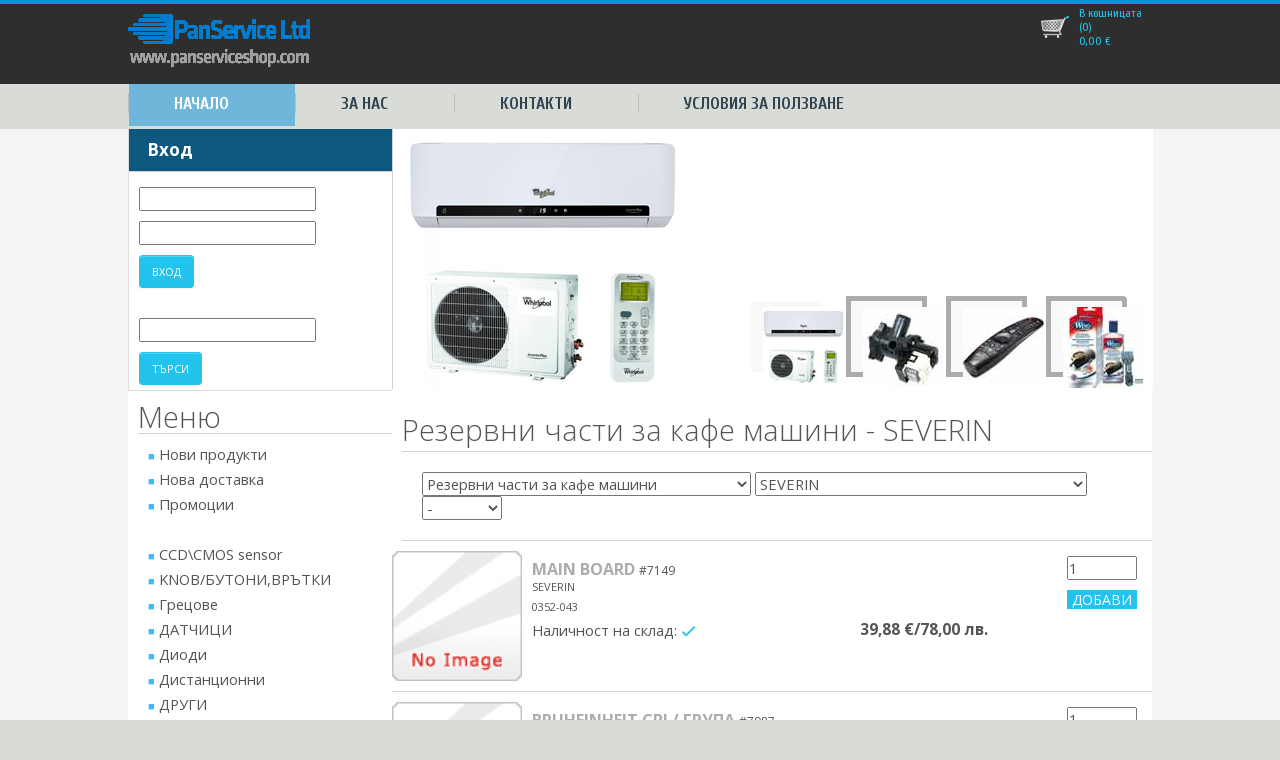

--- FILE ---
content_type: text/html
request_url: https://panserviceshop.com/Default.asp?m=articles&GRL1_ID=83&GRL2_ID=136
body_size: 42525
content:




<!DOCTYPE html>
<html lang="bg-BG" >
	<head>


<script type="text/javascript">
    WebFontConfig = {
        google: { families: ['Cuprum:400,400italic,700,700italic:latin,latin-ext,cyrillic'] }
    };
    (function () {
        var wf = document.createElement('script');
        wf.src = ('https:' == document.location.protocol ? 'https' : 'http') +
          '://ajax.googleapis.com/ajax/libs/webfont/1/webfont.js';
        wf.type = 'text/javascript';
        wf.async = 'true';
        var s = document.getElementsByTagName('script')[0];
        s.parentNode.insertBefore(wf, s);
    })();

</script>


<script>
function send_art_to_basket(str,str2)
{

if (window.XMLHttpRequest)
  {// code for IE7+, Firefox, Chrome, Opera, Safari
  xmlhttp=new XMLHttpRequest();
  }
else
  {// code for IE6, IE5
  xmlhttp=new ActiveXObject("Microsoft.XMLHTTP");
  }
xmlhttp.onreadystatechange=function()
  {
  if (xmlhttp.readyState==4 && xmlhttp.status==200)
    {
    document.getElementById("txtHint").innerHTML=xmlhttp.responseText;
    }
  }

if (str2.length==0)
  { 
  alert("Въведете коректна стойност за количество!");
  return;
  }

if(isNaN(str2))
  {
  alert("Въведете коректна стойност за количество!");
  return;
  }


xmlhttp.open("GET","add_to_basket.asp?ArtID="+str+"&Quantityorder="+str2,true);
xmlhttp.send();
alert("Артикулът беше добавен в кошницата.");
}


</script>

<script type="text/javascript">

    function onlyNumbers(evt) {
        evt = (evt) ? evt : window.event
        var charCode = (evt.which) ? evt.which : event.keyCode        

        if (charCode > 31 && (charCode < 48 || charCode > 57))
            return false;

        return true;

    }
</script>





    <!-- Google analytics ------>
    <script>(function(i,s,o,g,r,a,m){i['GoogleAnalyticsObject']=r;i[r]=i[r]||function(){  (i[r].q=i[r].q||[]).push(arguments)},i[r].l=1*new Date();a=s.createElement(o),  m=s.getElementsByTagName(o)[0];a.async=1;a.src=g;m.parentNode.insertBefore(a,m)  })(window,document,'script','//www.google-analytics.com/analytics.js','ga');  ga('create', 'UA-73749626-1', 'auto');  ga('send', 'pageview');</script>
    <!-- End Google analytics -->


	<meta name="description" content="ПАН СЕРВИЗ ООД - Електронен магазин за резервни части, „Пан сервиз“ е фирмен сервиз на професионална техника" />
	<meta name="keywords" content="ПАН СЕРВИЗ ООД - Електронен магазин за резервни части" />
	
	<!-- <meta http-equiv="Content-Type" content="text/html; charset=windows-1251"> --> 
    <meta http-equiv="Content-Type" content="text/html; charset=utf-8" />
	<meta http-equiv="Content-Language" content="bg">
	<meta name="author" content="ФОРНЕКСТ ЕООД - Васил Йорданов" />
	
	
	<link rel="stylesheet" href="Slider/css/global.css">

	<!--RESPONSIVE MENU CODE-->
	<link rel="stylesheet" href="https://maxcdn.bootstrapcdn.com/bootstrap/3.3.5/css/bootstrap.min.css">
	<script src="https://ajax.googleapis.com/ajax/libs/jquery/1.11.3/jquery.min.js"></script>
	<script src="https://maxcdn.bootstrapcdn.com/bootstrap/3.3.5/js/bootstrap.min.js"></script>
	<!--RESPONSIVE MENU CODE-->

	<script src="Slider/js/slides.min.jquery.js"></script>
	<script>
		$(function(){
			$('#products').slides({
				preload: true,
				preloadImage: 'Slider/img/loading.gif',
				effect: 'slide, fade',
				crossfade: true,
				play: 5000,
				pause: 2500,
				hoverPause: true,
				generateNextPrev: false,
				generatePagination: false
			});
		});
	</script>
    <script type="text/javascript">
$(document).ready(function() {
    $("#nav ul").css({display: "none"}); // Opera Fix
    $("#nav li").hover(function(){
    $(this).find('ul:first').css({visibility: "visible",display: "none"}).show(); },function(){ $(this).find('ul:first').css({visibility: "hidden"}); });
});
</script>

	<link rel="stylesheet" type="text/css" href="style.css"/>
	<link href='https://fonts.googleapis.com/css?family=Open+Sans:400,300,700&subset=latin,cyrillic,cyrillic-ext' rel='stylesheet' type='text/css'>
	<style>
.category-group {
	background:url(images/cat-background.jpg) bottom right no-repeat;
}
.c-group {
	background:url(images/cpu.jpg) bottom right no-repeat;
}

</style>
	<title>Резервни части за кафе машини SEVERIN - ПАН СЕРВИЗ ООД - Електронен магазин за резервни части</title>
	</head>
	<body>
	
    <div id="page-wrap">
      <div id="header-container">
        <div id="header" class="clearfix">
          <div id="logo"><a href="default.asp"><img src="images/logo_panservice.png" width="182" height="72" alt="ПАН СЕРВИЗ ООД - Електронен магазин за резервни части" />
            <h1>ПАН СЕРВИЗ ООД - Електронен магазин за резервни части</h1>
            </a> </div>
          


  <!-- Mobile menu-->
         <div class="dropdown">
            <button class="menuropener" type="button" data-toggle="dropdown">Навигация:
            <span class="caret"></span></button>
            <ul class="dropdown-menu">
              <li><a href="Default.asp">Начало</a></li>
              <li><a href="Default.asp?m=textpage&pid=5">За нас</a></li>
              <li><a href="Default.asp?m=textpage&pid=6">Контакти</a></li>

              <li><a href="Default.asp?m=textpage&pid=1">Условия</a>
				<ul>
					<li><a href="Default.asp?m=textpage&pid=1">Условия за ползване</a></li>
					<li><a href="Default.asp?m=textpage&pid=3">Условия за доставка</a></li>
				</ul>
              </li>


            </ul>
  </div>
  <!-- Mobile menu end-->



          <div id="top-menu">
            <ul id="nav">
              <li><a href="Default.asp" class="current">Начало</a></li>
              <li><a href="Default.asp?m=textpage&pid=5">За нас</a></li>
              <li><a href="Default.asp?m=textpage&pid=6">Контакти</a></li>
              <li><a href="Default.asp?m=textpage&pid=3">Условия за ползване</a>
				<ul>
					<li><a href="Default.asp?m=textpage&pid=3">Условия за ползване</a></li>
					<li><a href="Default.asp?m=textpage&pid=4">Условия за доставка</a></li>
				
				</ul>
              </li>



			  
              
            </ul>
          </div>

       
        <div id="basket-bar">
          <a href="Default.asp?m=basket&step=1" class="parent">
          В кошницата<br />
          </a>
          <a href="Default.asp?m=basket&step=1">
          <span  id="txtHint" class="basket-bar-items" >(0) <br /> 0,00 </span> €
          </a>
        </div>
        
          
<!-- #_INCLUDE FILE="inc_searchblock.asp" -->

        </div>
      </div>
      <div id="content-wrap" class="clear">
        <div id="content-container" class="clearfix">
          <div id="sidebar">


            <div id="user-block">


              <h2>Вход</h2>
              <form method="post" action="Login_user.asp" id="searchforma" class="search">
                <input type="text" title="Въведете e-mail" value="" id="login-username" name="emaillogin" onclick="value=''" />
                <input type="password" title="Въведете паролата" value="" id="login-password" name="passwordlogin" onclick="value=''" />
                <input class="confirmorder" type="submit" name="submit" value="Вход" />
              </form>




              <br />
              <form method="get" action="Default.asp" id="Form1" class="search">

                <input type="hidden" name="m" value="articles" ID="Hidden1">
                <input type="hidden" name="GRL1_ID" value="0" ID="Hidden2">


                <!-- <input type="text" class="search-input png_crop" title="search" value="Search" onblur="if (!value)value=''" onclick="value = 'Search'" id="Text3" name="SearchText" /> -->
                <input type="text" class="search-input png_crop" title="search" value="" onblur="if (!value)value=''" id="Text1" name="SearchText" />
                <input type="submit" alt="Search" title="Search" class="search-submit png_crop"  value="Търси" ID="Button1"/>

              </form>

              
            </div>




	        <div class="dropdown">
                <button class="menuropener" type="button" data-toggle="dropdown">Категории:
                <span class="caret"></span></button>
                <ul class="dropdown-menu">

                <li><a href="Default.asp?m=articles&GRL1_ID=94">CCD\CMOS sensor</a></li>

                <li><a href="Default.asp?m=articles&GRL1_ID=95">KNOB/БУТОНИ,ВРЪТКИ</a></li>

                <li><a href="Default.asp?m=articles&GRL1_ID=99">Грецове</a></li>

                <li><a href="Default.asp?m=articles&GRL1_ID=104">ДАТЧИЦИ</a></li>

                <li><a href="Default.asp?m=articles&GRL1_ID=64">Диоди</a></li>

                <li><a href="Default.asp?m=articles&GRL1_ID=91">Дистанционни </a></li>

                <li><a href="Default.asp?m=articles&GRL1_ID=100">ДРУГИ</a></li>

                <li><a href="Default.asp?m=articles&GRL1_ID=107">ЕЛ ПРЕКЪСВАЧ</a></li>

                <li><a href="Default.asp?m=articles&GRL1_ID=90">Зарядни у-ва</a></li>

                <li><a href="Default.asp?m=articles&GRL1_ID=62">Интегрални схеми</a></li>

                <li><a href="Default.asp?m=articles&GRL1_ID=69">Кварцове</a></li>

                <li><a href="Default.asp?m=articles&GRL1_ID=101">Климатици</a></li>

                <li><a href="Default.asp?m=articles&GRL1_ID=72">Ключове</a></li>

                <li><a href="Default.asp?m=articles&GRL1_ID=67">Кондензатори</a></li>

                <li><a href="Default.asp?m=articles&GRL1_ID=73">Конектори</a></li>

                <li><a href="Default.asp?m=articles&GRL1_ID=92">Лампи</a></li>

                <li><a href="Default.asp?m=articles&GRL1_ID=88">Почистващи препарати</a></li>

                <li><a href="Default.asp?m=articles&GRL1_ID=84">Резервни части за абсорбатори</a></li>

                <li><a href="Default.asp?m=articles&GRL1_ID=103">Резервни части за бойлери</a></li>

                <li><a href="Default.asp?m=articles&GRL1_ID=87">Резервни части за климатици</a></li>

                <li><a href="Default.asp?m=articles&GRL1_ID=106">резервни части за компютри</a></li>

                <li><a href="Default.asp?m=articles&GRL1_ID=85">Резервни части за малка битова техника</a></li>

                <li><a href="Default.asp?m=articles&GRL1_ID=98">Резервни части за плотове</a></li>

                <li><a href="Default.asp?m=articles&GRL1_ID=97">Резервни части за сушилня</a></li>

                <li><a href="Default.asp?m=articles&GRL1_ID=105">Резервни части за телефони</a></li>

                <li><a href="Default.asp?m=articles&GRL1_ID=79">Резервни части за хладилна техника</a></li>

                <li><a href="Default.asp?m=articles&GRL1_ID=66">Резистори</a></li>

                <li><a href="Default.asp?m=articles&GRL1_ID=68">Релета</a></li>

                <li><a href="Default.asp?m=articles&GRL1_ID=96">Стартери</a></li>

                <li><a href="Default.asp?m=articles&GRL1_ID=109">телевизор</a></li>

                <li><a href="Default.asp?m=articles&GRL1_ID=65">Тиристори и триаци</a></li>

                <li><a href="Default.asp?m=articles&GRL1_ID=63">Транзистори</a></li>

                <li><a href="Default.asp?m=articles&GRL1_ID=71">Трансформатори</a></li>

                <li><a href="Default.asp?m=articles&GRL1_ID=74">Резервни части за телевизори и монитори</a></li>

                <li><a href="Default.asp?m=articles&GRL1_ID=76">Резервни части за камери и фотоапарати</a></li>

                <li><a href="Default.asp?m=articles&GRL1_ID=75">Резервни части за аудио и видео</a></li>

                <li><a href="Default.asp?m=articles&GRL1_ID=83">Резервни части за кафе машини</a></li>

                <li><a href="Default.asp?m=articles&GRL1_ID=78">Резервни части за микровълнови печки</a></li>

                <li><a href="Default.asp?m=articles&GRL1_ID=81">Резервни части за перални</a></li>

                <li><a href="Default.asp?m=articles&GRL1_ID=86">Резервни части за професионална техника</a></li>

                <li><a href="Default.asp?m=articles&GRL1_ID=80">Резервни части за печки</a></li>

                <li><a href="Default.asp?m=articles&GRL1_ID=82">Резервни части за миялни</a></li>

                <li><a href="Default.asp?m=articles&GRL1_ID=77">Резервни части за прахосмукачки</a></li>

                <li><a href="Default.asp?m=articles&GRL1_ID=102">Инверторни климатици</a></li>

                    <!--
                    <li><a href="#">Category Name</a></li>
                    <li><a href="#">Category Name</a></li>
                    <li><a href="#">Category Name</a></li>
                    -->
                </ul>
            </div>


            <div id="side-menu">
              <h2>Меню</h2>
              <ul id="cat-nav">
                
                <li>
					<a href="Default.asp?m=newarticle"><h3>Нови продукти</h3></a>
                </li>
                
                <li>
					<a href="Default.asp?m=newsupply"><h3>Нова доставка</h3></a>
                </li>

                <li>
					<a href="Default.asp?m=promoarticle"><h3>Промоции</h3></a>
                </li>
                <br />
                

				<li>

                
                <a href="Default.asp?m=articles&GRL1_ID=94">
                  <h3>CCD\CMOS sensor</h3>
                  </a>

				<li>

                
                <a href="Default.asp?m=articles&GRL1_ID=95">
                  <h3>KNOB/БУТОНИ,ВРЪТКИ</h3>
                  </a>

				<li>

                
                <a href="Default.asp?m=articles&GRL1_ID=99">
                  <h3>Грецове</h3>
                  </a>

				<li>

                
                <a href="Default.asp?m=articles&GRL1_ID=104">
                  <h3>ДАТЧИЦИ</h3>
                  </a>

				<li>

                
                <a href="Default.asp?m=articles&GRL1_ID=64">
                  <h3>Диоди</h3>
                  </a>

				<li>

                
                <a href="Default.asp?m=articles&GRL1_ID=91">
                  <h3>Дистанционни </h3>
                  </a>

				<li>

                
                <a href="Default.asp?m=articles&GRL1_ID=100">
                  <h3>ДРУГИ</h3>
                  </a>

				<li>

                
                <a href="Default.asp?m=articles&GRL1_ID=107">
                  <h3>ЕЛ ПРЕКЪСВАЧ</h3>
                  </a>

				<li>

                
                <a href="Default.asp?m=articles&GRL1_ID=90">
                  <h3>Зарядни у-ва</h3>
                  </a>

				<li>

                
                <a href="Default.asp?m=articles&GRL1_ID=62">
                  <h3>Интегрални схеми</h3>
                  </a>

				<li>

                
                <a href="Default.asp?m=articles&GRL1_ID=69">
                  <h3>Кварцове</h3>
                  </a>

				<li>

                
                <a href="Default.asp?m=articles&GRL1_ID=101">
                  <h3>Климатици</h3>
                  </a>

				<li>

                
                <a href="Default.asp?m=articles&GRL1_ID=72">
                  <h3>Ключове</h3>
                  </a>

				<li>

                
                <a href="Default.asp?m=articles&GRL1_ID=67">
                  <h3>Кондензатори</h3>
                  </a>

				<li>

                
                <a href="Default.asp?m=articles&GRL1_ID=73">
                  <h3>Конектори</h3>
                  </a>

				<li>

                
                <a href="Default.asp?m=articles&GRL1_ID=92">
                  <h3>Лампи</h3>
                  </a>

				<li>

                
                <a href="Default.asp?m=articles&GRL1_ID=88">
                  <h3>Почистващи препарати</h3>
                  </a>

				<li>

                
                <a href="Default.asp?m=articles&GRL1_ID=84">
                  <h3>Резервни части за абсорбатори</h3>
                  </a>

				<li>

                
                <a href="Default.asp?m=articles&GRL1_ID=103">
                  <h3>Резервни части за бойлери</h3>
                  </a>

				<li>

                
                <a href="Default.asp?m=articles&GRL1_ID=87">
                  <h3>Резервни части за климатици</h3>
                  </a>

				<li>

                
                <a href="Default.asp?m=articles&GRL1_ID=106">
                  <h3>резервни части за компютри</h3>
                  </a>

				<li>

                
                <a href="Default.asp?m=articles&GRL1_ID=85">
                  <h3>Резервни части за малка битова техника</h3>
                  </a>

				<li>

                
                <a href="Default.asp?m=articles&GRL1_ID=98">
                  <h3>Резервни части за плотове</h3>
                  </a>

				<li>

                
                <a href="Default.asp?m=articles&GRL1_ID=97">
                  <h3>Резервни части за сушилня</h3>
                  </a>

				<li>

                
                <a href="Default.asp?m=articles&GRL1_ID=105">
                  <h3>Резервни части за телефони</h3>
                  </a>

				<li>

                
                <a href="Default.asp?m=articles&GRL1_ID=79">
                  <h3>Резервни части за хладилна техника</h3>
                  </a>

				<li>

                
                <a href="Default.asp?m=articles&GRL1_ID=66">
                  <h3>Резистори</h3>
                  </a>

				<li>

                
                <a href="Default.asp?m=articles&GRL1_ID=68">
                  <h3>Релета</h3>
                  </a>

				<li>

                
                <a href="Default.asp?m=articles&GRL1_ID=96">
                  <h3>Стартери</h3>
                  </a>

				<li>

                
                <a href="Default.asp?m=articles&GRL1_ID=109">
                  <h3>телевизор</h3>
                  </a>

				<li>

                
                <a href="Default.asp?m=articles&GRL1_ID=65">
                  <h3>Тиристори и триаци</h3>
                  </a>

				<li>

                
                <a href="Default.asp?m=articles&GRL1_ID=63">
                  <h3>Транзистори</h3>
                  </a>

				<li>

                
                <a href="Default.asp?m=articles&GRL1_ID=71">
                  <h3>Трансформатори</h3>
                  </a>

				<li>

                
                <a href="Default.asp?m=articles&GRL1_ID=74">
                  <h3>Резервни части за телевизори и монитори</h3>
                  </a>

				<li>

                
                <a href="Default.asp?m=articles&GRL1_ID=76">
                  <h3>Резервни части за камери и фотоапарати</h3>
                  </a>

				<li>

                
                <a href="Default.asp?m=articles&GRL1_ID=75">
                  <h3>Резервни части за аудио и видео</h3>
                  </a>

				<li class="current">

                
                <a href="Default.asp?m=articles&GRL1_ID=83">
                  <h3>Резервни части за кафе машини</h3>
                  </a>

                  <ul id="subcat-nav">

				<li>

                <a href="Default.asp?m=articles&GRL1_ID=83&GRL2_ID=121">
                  <h4>AEG/ELECTROLUX</h4>
                  </a></li>

				<li>

                <a href="Default.asp?m=articles&GRL1_ID=83&GRL2_ID=126">
                  <h4>BOSCH</h4>
                  </a></li>

				<li>

                <a href="Default.asp?m=articles&GRL1_ID=83&GRL2_ID=83">
                  <h4>BRAZILIA</h4>
                  </a></li>

				<li>

                <a href="Default.asp?m=articles&GRL1_ID=83&GRL2_ID=118">
                  <h4>BRIEL</h4>
                  </a></li>

				<li>

                <a href="Default.asp?m=articles&GRL1_ID=83&GRL2_ID=106">
                  <h4>DELONGHI</h4>
                  </a></li>

				<li>

                <a href="Default.asp?m=articles&GRL1_ID=83&GRL2_ID=115">
                  <h4>GAGIA</h4>
                  </a></li>

				<li>

                <a href="Default.asp?m=articles&GRL1_ID=83&GRL2_ID=180">
                  <h4>Graef </h4>
                  </a></li>

				<li>

                <a href="Default.asp?m=articles&GRL1_ID=83&GRL2_ID=173">
                  <h4>GROUPE SEB Krups, Moulinex, Rowenta, Tefal</h4>
                  </a></li>

				<li>

                <a href="Default.asp?m=articles&GRL1_ID=83&GRL2_ID=93">
                  <h4>KITCHEN AID</h4>
                  </a></li>

				<li>

                <a href="Default.asp?m=articles&GRL1_ID=83&GRL2_ID=161">
                  <h4>KRUPS</h4>
                  </a></li>

				<li>

                <a href="Default.asp?m=articles&GRL1_ID=83&GRL2_ID=73">
                  <h4>LG</h4>
                  </a></li>

				<li>

                <a href="Default.asp?m=articles&GRL1_ID=83&GRL2_ID=95">
                  <h4>MASTRENA</h4>
                  </a></li>

				<li>

                <a href="Default.asp?m=articles&GRL1_ID=83&GRL2_ID=79">
                  <h4>PHILIPS</h4>
                  </a></li>

				<li>

                <a href="Default.asp?m=articles&GRL1_ID=83&GRL2_ID=100">
                  <h4>SAECO</h4>
                  </a></li>

                <li class="current">

                <a href="Default.asp?m=articles&GRL1_ID=83&GRL2_ID=136">
                  <h4>SEVERIN</h4>
                  </a></li>

				<li>

                <a href="Default.asp?m=articles&GRL1_ID=83&GRL2_ID=128">
                  <h4>THERMOPLAN</h4>
                  </a></li>

				<li>

                <a href="Default.asp?m=articles&GRL1_ID=83&GRL2_ID=75">
                  <h4>WHIRLPOOL</h4>
                  </a></li>

				<li>

                <a href="Default.asp?m=articles&GRL1_ID=83&GRL2_ID=74">
                  <h4>ZELMER / BOSCH</h4>
                  </a></li>

				<li>

                <a href="Default.asp?m=articles&GRL1_ID=83&GRL2_ID=111">
                  <h4>ДРУГИ</h4>
                  </a></li>

                  </ul>

				<li>

                
                <a href="Default.asp?m=articles&GRL1_ID=78">
                  <h3>Резервни части за микровълнови печки</h3>
                  </a>

				<li>

                
                <a href="Default.asp?m=articles&GRL1_ID=81">
                  <h3>Резервни части за перални</h3>
                  </a>

				<li>

                
                <a href="Default.asp?m=articles&GRL1_ID=86">
                  <h3>Резервни части за професионална техника</h3>
                  </a>

				<li>

                
                <a href="Default.asp?m=articles&GRL1_ID=80">
                  <h3>Резервни части за печки</h3>
                  </a>

				<li>

                
                <a href="Default.asp?m=articles&GRL1_ID=82">
                  <h3>Резервни части за миялни</h3>
                  </a>

				<li>

                
                <a href="Default.asp?m=articles&GRL1_ID=77">
                  <h3>Резервни части за прахосмукачки</h3>
                  </a>

				<li>

                
                <a href="Default.asp?m=articles&GRL1_ID=102">
                  <h3>Инверторни климатици</h3>
                  </a>
                
               
                
<!--                
                <li class="current"><a href="#">
                  <h3>Category Name</h3>
                  </a>
                  <ul id="subcat-nav">
                    <li class="current"><a href="#">
                      <h4>Subcategory Name</h4>
                      </a></li>
                    <li><a href="#">
                      <h4>Subcategory Name</h4>
                      </a></li>
                    <li><a href="#">
                      <h4>Subcategory Name</h4>
                      </a></li>
                    <li><a href="#">
                      <h4>Subcategory Name</h4>
                      </a></li>
                  </ul>
                </li>
                <li><a href="#">
                  <h3>Category Name</h3>
                  </a></li>
                <li><a href="#">
                  <h3>Category Name</h3>
                  </a></li>
                <li><a href="#">
                  <h3>Category Name</h3>
                  </a></li>

-->
              </ul>
            </div>




          </div>

          <div id="content">
             

            <div id="slider">
              <div id="products">
                <div class="slides_container"> 

                <!-- <a href="#"><img src="images/s5-main.jpg" width="760" alt="1144953 3 2x"></a> -->
                <a href="http://panserviceshop.com/default.asp?m=articles&Page=&GRL1_ID=87&GRL2_ID=0&GRL3_ID=201" title="ИНВЕРТОРЕНИ КЛИМАТИЦИ WHIRLPOOL"><img src="images/KlimaticiWP.jpg" width="760" alt="ИНВЕРТОРЕНИ КЛИМАТИЦИ WHIRLPOOL"></a> 
                <a href="#"><img src="images/s6-main.jpg" width="760" alt="1144953 1 2x"></a>
                <a href="#"><img src="images/s3-main.jpg" width="760" alt="1144953 1 2x"></a>
                <a href="#"><img src="images/s4-main.jpg" width="760" alt="1144953 1 2x"></a>
                
                
                </div>
                
                
                <ul class="pagination">

                  <!-- <li><a href="#"><img src="images/s5-mini.jpg" width="81" alt="1144953 3 2x"></a></li> -->
                  <li><a href="#"><img src="images/KlimaticiWP-mini.jpg" width="81" alt="1144953 3 2x"></a></li>
                  <li><a href="#"><img src="images/s6-mini.jpg" width="81" alt="1144953 1 2x"></a></li>
                  <li><a href="#"><img src="images/s3-mini.jpg" width="81" alt="1144953 1 2x"></a></li>
                  <li><a href="#"><img src="images/s4-mini.jpg" width="81" alt="1144953 1 2x"></a></li>

                  
                </ul>
              </div>
            </div>
                
       
        <div id="product-list" class="category-products clearfix">
          <h2>Резервни части за кафе машини - SEVERIN</h2>
          


          <div class="criteria-selection">
            <form name="SHOWDEPOT" action="default.asp?m=articles&Page=1" method="GET" >
			  
			  <input type="hidden" name="m" value="articles" ID="Hidden1">
			  <input type="hidden" name="Page" value="" ID="Hidden2">
              


              <select name="GRL1_ID" class="form-left" onchange="submit();">

				<option value="0">-</option>

				<option value="94">CCD\CMOS sensor</option>

				<option value="95">KNOB/БУТОНИ,ВРЪТКИ</option>

				<option value="99">Грецове</option>

				<option value="104">ДАТЧИЦИ</option>

				<option value="64">Диоди</option>

				<option value="91">Дистанционни </option>

				<option value="100">ДРУГИ</option>

				<option value="107">ЕЛ ПРЕКЪСВАЧ</option>

				<option value="90">Зарядни у-ва</option>

				<option value="62">Интегрални схеми</option>

				<option value="69">Кварцове</option>

				<option value="101">Климатици</option>

				<option value="72">Ключове</option>

				<option value="67">Кондензатори</option>

				<option value="73">Конектори</option>

				<option value="92">Лампи</option>

				<option value="88">Почистващи препарати</option>

				<option value="84">Резервни части за абсорбатори</option>

				<option value="103">Резервни части за бойлери</option>

				<option value="87">Резервни части за климатици</option>

				<option value="106">резервни части за компютри</option>

				<option value="85">Резервни части за малка битова техника</option>

				<option value="98">Резервни части за плотове</option>

				<option value="97">Резервни части за сушилня</option>

				<option value="105">Резервни части за телефони</option>

				<option value="79">Резервни части за хладилна техника</option>

				<option value="66">Резистори</option>

				<option value="68">Релета</option>

				<option value="96">Стартери</option>

				<option value="109">телевизор</option>

				<option value="65">Тиристори и триаци</option>

				<option value="63">Транзистори</option>

				<option value="71">Трансформатори</option>

				<option value="74">Резервни части за телевизори и монитори</option>

				<option value="76">Резервни части за камери и фотоапарати</option>

				<option value="75">Резервни части за аудио и видео</option>

				<option value="83" selected>Резервни части за кафе машини</option>

				<option value="78">Резервни части за микровълнови печки</option>

				<option value="81">Резервни части за перални</option>

				<option value="86">Резервни части за професионална техника</option>

				<option value="80">Резервни части за печки</option>

				<option value="82">Резервни части за миялни</option>

				<option value="77">Резервни части за прахосмукачки</option>

				<option value="102">Инверторни климатици</option>
              
              </select>
              
              <select name="GRL2_ID" class="form-left" onchange="submit();">

				<option value="0">-</option>

				<option value="121">AEG/ELECTROLUX</option>

				<option value="126">BOSCH</option>

				<option value="83">BRAZILIA</option>

				<option value="118">BRIEL</option>

				<option value="106">DELONGHI</option>

				<option value="115">GAGIA</option>

				<option value="180">Graef </option>

				<option value="173">GROUPE SEB Krups, Moulinex, Rowenta, Tefal</option>

				<option value="93">KITCHEN AID</option>

				<option value="161">KRUPS</option>

				<option value="73">LG</option>

				<option value="95">MASTRENA</option>

				<option value="79">PHILIPS</option>

				<option value="100">SAECO</option>

				<option value="136" selected>SEVERIN</option>

				<option value="128">THERMOPLAN</option>

				<option value="75">WHIRLPOOL</option>

				<option value="74">ZELMER / BOSCH</option>

				<option value="111">ДРУГИ</option>
              
                <!--
                <option>Milk</option>
                <option>Coffee</option>
                <option>Tea</option>
                -->
              </select>

              <select name="GRL3_ID" class="form-left" onchange="submit();">

				<option value="0" selected>-</option>

				<option value="158">ДРУГИ</option>

				<option value="96">ПЛАТКА</option>
              
              </select>



            </form>
          </div>
          
          

          <div class="product-list-item clearfix">
            <div class="product-list-image">
             
             <a href="Default.asp?m=artinfo&ArticleID=7149" title="0352-043  MAIN BOARD">
				<img src="ShowPicture.asp?Small_or_Big=1&Article_ID=7149" width="130" height="130" alt="0352-043  MAIN BOARD" />            
             </a>
            </div>
            
            <div class="product-list-text"> <a href="Default.asp?m=artinfo&ArticleID=7149" title="0352-043  MAIN BOARD">
              <h3>MAIN BOARD</h3> <span class="product-id">#7149</span>
              </a>
              <p>SEVERIN </p>
              <p>0352-043  </p>


              <div class="price-info"><div class="availability"><span>Наличност на склад: </span> 
              <span class="available">yes/no</span>


              <!--
              <span class="available">yes</span>
              <span class="unavailable">no</span>
              -->
              </div> <span class="price">39,88 €/78,00 лв.</span></div>
            </div>
            <div class="product-list-add">
              
				<input type="hidden" name="Art_ID" value="7149">
				
				<input value="1" type="text" ID="TextQ7149" NAME="QuantityAdd"/>
				<input onclick="send_art_to_basket('7149', document.getElementById('TextQ7149').value)" type="button" value="Добави" ID="ButtonB7149" NAME="ButtonB7149"/>
				
				<!-- onclick="submit();" -->
				
			  
            </div>
          </div>


          <div class="product-list-item clearfix">
            <div class="product-list-image">
             
             <a href="Default.asp?m=artinfo&ArticleID=7987" title="8629-048 BRUHEINHEIT CPL/ ГРУПА">
				<img src="ShowPicture.asp?Small_or_Big=1&Article_ID=7987" width="130" height="130" alt="8629-048 BRUHEINHEIT CPL/ ГРУПА" />            
             </a>
            </div>
            
            <div class="product-list-text"> <a href="Default.asp?m=artinfo&ArticleID=7987" title="8629-048 BRUHEINHEIT CPL/ ГРУПА">
              <h3>BRUHEINHEIT CPL/ ГРУПА</h3> <span class="product-id">#7987</span>
              </a>
              <p>SEVERIN </p>
              <p>8629-048 </p>


              <div class="price-info"><div class="availability"><span>Наличност на склад: 0</span> 
              <span class="unavailable">yes/no</span>


              <!--
              <span class="available">yes</span>
              <span class="unavailable">no</span>
              -->
              </div> <span class="price">71,58 €/140,00 лв.</span></div>
            </div>
            <div class="product-list-add">
              
				<input type="hidden" name="Art_ID" value="7987">
				
				<input value="1" type="text" ID="TextQ7987" NAME="QuantityAdd"/>
				<input onclick="send_art_to_basket('7987', document.getElementById('TextQ7987').value)" type="button" value="Добави" ID="ButtonB7987" NAME="ButtonB7987"/>
				
				<!-- onclick="submit();" -->
				
			  
            </div>
          </div>

          
          
          <!--
          <div class="product-list-item clearfix">
            <div class="product-list-image"><a href="#" title="Product Name"><img src="images/category-product-image.jpg" width="100" height="100" alt="Product name" /></a></div>
            <div class="product-list-text"> <a href="#" title="Product Name">
              <h3>Product name</h3> <span class="product-id">#53452</span>
              </a>
              <p>Lorem ipsum dolor sit amet, consectetur adipiscing elit. Ut et massa risus. Mauris vitae magna sem. Aenean vitae justo mauris. </p>
              <div class="price-info"><div class="availability"><span>Налично:</span> <span class="available">yes</span><span class="unavailable">no</span></div> <span class="price">10.00лв.</span></div>
            </div>
            <div class="product-list-add">
              <input type="text" />
              <input type="button" value="Добави" />
            </div>
          </div>
          
          <div class="product-list-item clearfix">
            <div class="product-list-image"><a href="#" title="Product Name"><img src="images/category-product-image.jpg" width="100" height="100" alt="Product name" /></a></div>
            <div class="product-list-text"> <a href="#" title="Product Name">
              <h3>Product name</h3> <span class="product-id">#53452</span>
              </a>
              <p>Lorem ipsum dolor sit amet, consectetur adipiscing elit. Ut et massa risus. Mauris vitae magna sem. Aenean vitae justo mauris. </p>
              <div class="price-info"><div class="availability"><span>Налично:</span> <span class="available">yes</span><span class="unavailable">no</span></div> <span class="price">10.00лв.</span></div>
            </div>
            <div class="product-list-add">
              <input type="text" />
              <input type="button" value="Добави" />
            </div>
          </div>
          
          <div class="product-list-item clearfix">
            <div class="product-list-image"><a href="#" title="Product Name"><img src="images/category-product-image.jpg" width="100" height="100" alt="Product name" /></a></div>
            <div class="product-list-text"> <a href="#" title="Product Name">
              <h3>Product name</h3> <span class="product-id">#53452</span>
              </a>
              <p>Lorem ipsum dolor sit amet, consectetur adipiscing elit. Ut et massa risus. Mauris vitae magna sem. Aenean vitae justo mauris. </p>
              <div class="price-info"><div class="availability"><span>Налично:</span> <span class="available">yes</span><span class="unavailable">no</span></div>  <span class="price">10.00лв.</span><span class="former-price">11.00лв.</span></div>
            </div>
            <div class="product-list-add">
              <input type="text" />
              <input type="button" value="Добави" />
            </div>
          </div>
         
        </div>
        -->
        
        <!--
        <div class="product-pagination">
        <a href="#"> < </a>
        <a href="#" class="current-page"> 1 </a>
        <a href="#"> 2 </a>
        <a href="#"> 3 </a>
        <a href="#"> > </a>
        </div>
        -->
      


            
          </div>
        </div>
      </div>
      

      <div id="footer-wrap">
        <div id="footer" class="clearfix">
          <div class="follow">
            <h4>Социални мрежи</h4>
            <ul>
              <li><a href="#"><img src="images/social-facebook.png" width="22" height="22" /></a></li>
              <li><a href="#"><img src="images/social-twitter.png" width="22" height="22" /></a></li>
              <li><a href="#"><img src="images/social-google-plus.png" width="22" height="22" /></a></li>
            </ul>
          </div>
          <div class="contacts">
            <h4>Контакти</h4>
            <span>02 9753 890</span>
            <p>гр. София , Младост 1 бл.1Г</p>
          </div>
          <div class="quicklinks">
            <h4>Бързи връзки</h4>
            <ul>
              <li><a href="Default.asp?m=textpage&pid=4">Контакти</a></li>
              <li><a href="Default.asp?m=textpage&pid=7">За нас</a></li>
              <li><a href="Default.asp?m=textpage&pid=3">Условия за ползване</a></li>
              <li><a href="Default.asp?m=textpage&pid=5">Узловия за доставка</a></li>
            </ul>
<!--
            <ul>
              <li><a href="#">quicklink</a></li>
              <li><a href="#">quicklink</a></li>
              <li><a href="#">quicklink</a></li>
              <li><a href="#">quicklink</a></li>
              <li><a href="#">quicklink</a></li>
            </ul>
-->
          </div>
		  
		  <img src="images/EuroPr-1.png" />
		  <img src="images/EuroPr-2.jpg" />
		  <!-- <img src="images/EuroPr-3.png" width="168" height="119" /> -->
		  <img src="images/EuroPr-3.png" width="1024" height="723" />
		  
          <div class="copyright">Copyright ® 2023 "ПАН СЕРВИЗ" ООД </div>
        </div>
      </div>
      
      
      
    </div>
</body>
</html>



--- FILE ---
content_type: text/css
request_url: https://panserviceshop.com/Slider/css/global.css
body_size: 2083
content:
/* 
	Resets defualt browser settings
	reset.css
*/
html,body,div,span,applet,object,iframe,h1,h2,h3,h4,h5,h6,p,blockquote,pre,a,abbr,acronym,address,big,cite,code,del,dfn,em,font,img,ins,kbd,q,s,samp,small,strike,strong,sub,sup,tt,var,dl,dt,dd,ol,ul,li,fieldset,form,label,legend,table,caption,tbody,tfoot,thead,tr,th,td { margin:0; padding:0; border:0; outline:0; font-weight:inherit; font-style:inherit; font-size:100%; font-family:inherit; vertical-align:baseline; }
:focus { outline:0; }
a:active { outline:none; }
body { line-height:1; color:black; background:white; }
ol,ul { list-style:none; }
table { border-collapse:separate; border-spacing:0; }
caption,th,td { text-align:left; font-weight:normal; }
blockquote:before,blockquote:after,q:before,q:after { content:""; }
blockquote,q { quotes:"" ""; }

/*
	Slideshow
*/

#products {
	position:relative;
}

/*
	Slides container
	Important:
	Set the width of your slides container
	Set to display none, prevents content flash
*/

#products .slides_container {
	width:760px;
	overflow:hidden;
	float:left;
	position:absolute;
	display:none;
	top:0;
}

/*
	Each slide
	Important:
	Set the width of your slides
	If height not specified height will be set by the slide content
	Set to display block
*/

.slides_container a {
	width:760px;
	height:260px;
	display:block;
}

/*
	Next/prev buttons
*/

#products .next,#products .prev {
	position:absolute;
	top:127px;
	left:0;
	width:21px;
	height:0;
	padding-top:21px;
	overflow:hidden;
	display:block;
	z-index:101;
}

#products .prev {
	background:url(../img/arrow-prev.png);
}

#products .next {
	left:398px;
	background:url(../img/arrow-next.png);
}

/*
	Pagination
*/

#products .pagination {
	position:absolute;
	top:140px;
	right:10px;
	padding:5px 5px;
	z-index:5
}

#products .pagination li {
	float:left;
	margin:2px 10px;
	list-style:none;
}

#products .pagination li a {
	display:block;
	width:81px;
	height:81px;
	float:left;
	background:#f9f9f9;
	border: 5px solid #acacac;
}

#products .pagination li.current a {
	border: 5px solid #fff;
	margin:0;
}



--- FILE ---
content_type: text/plain
request_url: https://www.google-analytics.com/j/collect?v=1&_v=j102&a=794509750&t=pageview&_s=1&dl=https%3A%2F%2Fpanserviceshop.com%2FDefault.asp%3Fm%3Darticles%26GRL1_ID%3D83%26GRL2_ID%3D136&ul=en-us%40posix&dt=%D0%A0%D0%B5%D0%B7%D0%B5%D1%80%D0%B2%D0%BD%D0%B8%20%D1%87%D0%B0%D1%81%D1%82%D0%B8%20%D0%B7%D0%B0%20%D0%BA%D0%B0%D1%84%D0%B5%20%D0%BC%D0%B0%D1%88%D0%B8%D0%BD%D0%B8%20SEVERIN%20-%20%D0%9F%D0%90%D0%9D%20%D0%A1%D0%95%D0%A0%D0%92%D0%98%D0%97%20%D0%9E%D0%9E%D0%94%20-%20%D0%95%D0%BB%D0%B5%D0%BA%D1%82%D1%80%D0%BE%D0%BD%D0%B5%D0%BD%20%D0%BC%D0%B0%D0%B3%D0%B0%D0%B7%D0%B8%D0%BD%20%D0%B7%D0%B0%20%D1%80%D0%B5%D0%B7%D0%B5%D1%80%D0%B2%D0%BD%D0%B8%20%D1%87%D0%B0%D1%81%D1%82%D0%B8&sr=1280x720&vp=1280x720&_u=IEBAAEABAAAAACAAI~&jid=1683830880&gjid=2091022958&cid=189294718.1768802493&tid=UA-73749626-1&_gid=2130710377.1768802493&_r=1&_slc=1&z=1792215773
body_size: -451
content:
2,cG-R1JG7N71WV